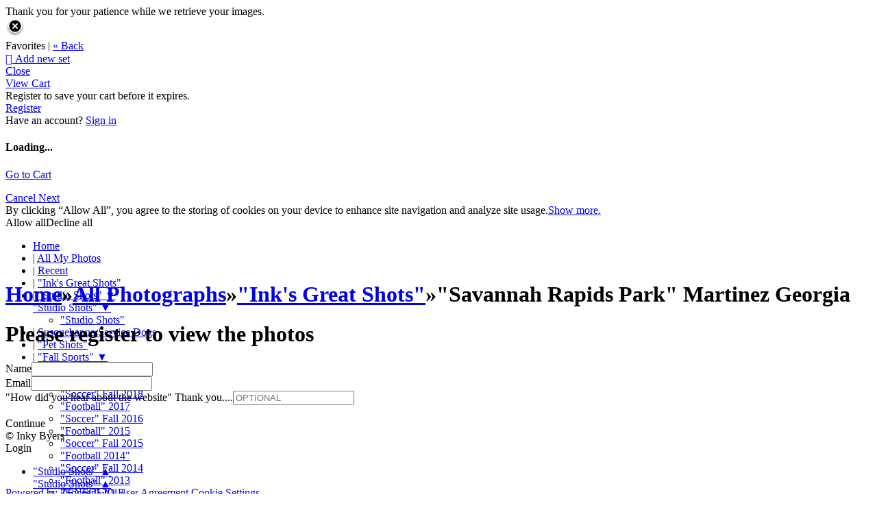

--- FILE ---
content_type: application/javascript; charset=UTF-8
request_url: https://inkybyers.zenfolio.com/cdn-cgi/challenge-platform/scripts/jsd/main.js
body_size: 9634
content:
window._cf_chl_opt={AKGCx8:'b'};~function(T6,FG,Fp,FH,Fj,FU,FX,Fy,Ft,T1){T6=I,function(f,C,Ti,T5,F,T){for(Ti={f:514,C:544,F:430,T:403,Y:390,E:548,e:324,m:555,R:467,a:399,l:419},T5=I,F=f();!![];)try{if(T=parseInt(T5(Ti.f))/1*(-parseInt(T5(Ti.C))/2)+parseInt(T5(Ti.F))/3+parseInt(T5(Ti.T))/4+parseInt(T5(Ti.Y))/5+-parseInt(T5(Ti.E))/6*(parseInt(T5(Ti.e))/7)+parseInt(T5(Ti.m))/8*(parseInt(T5(Ti.R))/9)+-parseInt(T5(Ti.a))/10*(parseInt(T5(Ti.l))/11),T===C)break;else F.push(F.shift())}catch(Y){F.push(F.shift())}}(n,636928),FG=this||self,Fp=FG[T6(448)],FH={},FH[T6(350)]='o',FH[T6(395)]='s',FH[T6(482)]='u',FH[T6(465)]='z',FH[T6(433)]='n',FH[T6(314)]='I',FH[T6(546)]='b',Fj=FH,FG[T6(528)]=function(C,F,T,Y,Tc,TP,To,TI,E,x,Z,V,M,B,A){if(Tc={f:574,C:526,F:328,T:574,Y:526,E:527,e:381,m:333,R:381,a:337,l:554,x:391,Z:441,V:338,M:394,d:468,B:384,A:357},TP={f:485,C:499,F:326,T:391,Y:368,E:519,e:357},To={f:549,C:564,F:472,T:413},TI=T6,E={'ELhKI':function(D,g){return g===D},'faSsa':function(D,g){return D===g},'VwfGZ':function(D,g){return D+g},'OgfPw':function(D,g){return D(g)},'jfQyq':function(D,g){return D+g},'hzftM':function(D,g,O){return D(g,O)}},null===F||void 0===F)return Y;for(x=Fk(F),C[TI(Tc.f)][TI(Tc.C)]&&(x=x[TI(Tc.F)](C[TI(Tc.T)][TI(Tc.Y)](F))),x=C[TI(Tc.E)][TI(Tc.e)]&&C[TI(Tc.m)]?C[TI(Tc.E)][TI(Tc.R)](new C[(TI(Tc.m))](x)):function(D,Tf,O){if(Tf=TI,E[Tf(TP.f)](Tf(TP.C),Tf(TP.C))){for(D[Tf(TP.F)](),O=0;O<D[Tf(TP.T)];E[Tf(TP.Y)](D[O],D[O+1])?D[Tf(TP.E)](E[Tf(TP.e)](O,1),1):O+=1);return D}else return null}(x),Z='nAsAaAb'.split('A'),Z=Z[TI(Tc.a)][TI(Tc.l)](Z),V=0;V<x[TI(Tc.x)];M=x[V],B=FS(C,F,M),E[TI(Tc.Z)](Z,B)?(A='s'===B&&!C[TI(Tc.V)](F[M]),TI(Tc.M)===T+M?R(T+M,B):A||R(E[TI(Tc.d)](T,M),F[M])):E[TI(Tc.B)](R,E[TI(Tc.A)](T,M),B),V++);return Y;function R(D,O,Tn){Tn=I,Object[Tn(To.f)][Tn(To.C)][Tn(To.F)](Y,O)||(Y[O]=[]),Y[O][Tn(To.T)](D)}},FU=T6(415)[T6(369)](';'),FX=FU[T6(337)][T6(554)](FU),FG[T6(540)]=function(C,F,Y3,TC,T,Y,E,m,R){for(Y3={f:401,C:391,F:346,T:534,Y:539,E:413,e:479},TC=T6,T={'Vvsgi':function(l,Z){return l===Z},'oHlzs':function(l,x){return l(x)}},Y=Object[TC(Y3.f)](F),E=0;E<Y[TC(Y3.C)];E++)if(m=Y[E],T[TC(Y3.F)]('f',m)&&(m='N'),C[m]){for(R=0;R<F[Y[E]][TC(Y3.C)];-1===C[m][TC(Y3.T)](F[Y[E]][R])&&(T[TC(Y3.Y)](FX,F[Y[E]][R])||C[m][TC(Y3.E)]('o.'+F[Y[E]][R])),R++);}else C[m]=F[Y[E]][TC(Y3.e)](function(x){return'o.'+x})},Fy=function(Yk,YS,YL,YH,Yp,TT,C,F,T,Y){return Yk={f:470,C:530,F:321,T:502,Y:414},YS={f:559,C:523,F:416,T:524,Y:501,E:331,e:518,m:310,R:413,a:569,l:443,x:464,Z:523,V:379,M:423,d:469,B:355,A:373,D:343,g:404,O:513,s:523,z:436,N:413,W:455,i:436,v:356,G:523},YL={f:321,C:317,F:570,T:558,Y:558,E:549,e:420,m:472,R:534,a:494,l:391},YH={f:391,C:436,F:549,T:564,Y:472,E:330,e:549,m:564,R:549,a:327,l:469,x:413,Z:364,V:373,M:469,d:413,B:417,A:429,D:423,g:327,O:429,s:373,z:454,N:523,W:347,i:413,v:417,G:437,H:469,j:379,L:551,S:413,k:379,U:327,X:438,J:397,y:469,K:413,b:523,Q:421,h:322,o:362,P:413,c:413,n0:416,n1:513},Yp={f:358,C:511,F:561,T:562,Y:518},TT=T6,C={'XIGaK':function(E,e){return E!==e},'KGNWp':TT(Yk.f),'nNNyT':TT(Yk.C),'jkCrc':function(E,e){return E==e},'dawKG':function(E,e){return E+e},'NxRTT':function(E,e){return E-e},'Hwjpr':function(E,e){return E<<e},'eaqGN':function(E,e){return e&E},'TgCxw':function(E,e){return e|E},'ILBlx':function(E,e){return E<<e},'vXDIs':function(E,e){return E(e)},'Lwefy':function(E,e){return E==e},'uiXTG':function(E,e){return E<e},'uLGMu':function(E,e){return e&E},'hpuCU':function(E,e){return E(e)},'dPcqN':function(E,e){return E<<e},'FYhaZ':function(E,e){return E>e},'cNoWB':function(E,e){return e|E},'vLdyK':function(E,e){return e&E},'TIKiW':function(E,e){return e==E},'JixjG':function(E,e){return e|E},'aXwwo':function(E,e){return E(e)},'EABnB':function(E,e){return E instanceof e},'PtbVA':TT(Yk.F),'MrNtw':function(E,e){return E(e)},'fRJvF':function(E,e){return e*E},'pAJTV':function(E,e){return E<e},'ZYnNt':function(E,e){return E!=e},'SdwJF':function(E,e){return E(e)},'tOquU':function(E,e){return E>e},'OFtSr':function(E,e){return e&E},'Oksys':function(E,e){return E(e)},'UBeQe':function(E,e){return E!=e},'XSCSV':function(E,e){return E<e},'wjBwr':function(E,e){return E-e},'KOEnm':function(E,e){return E+e},'UZYph':function(E,e){return e==E}},F=String[TT(Yk.T)],T={'h':function(E,YG,TY,e,m){return YG={f:320,C:478,F:377,T:575,Y:436,E:351,e:358,m:402,R:512,a:340,l:361,x:563,Z:329,V:561,M:435,d:312,B:535,A:402,D:313,g:447,O:402,s:447,z:520,N:402,W:456,i:398,v:500,G:450,H:484,j:434,L:422,S:414},TY=TT,e={},e[TY(Yp.f)]=C[TY(Yp.C)],e[TY(Yp.F)]=TY(Yp.T),m=e,C[TY(Yp.Y)](null,E)?'':T.g(E,6,function(R,TE,l,x,Z,V,M,d){if(TE=TY,C[TE(YG.f)](TE(YG.C),C[TE(YG.F)]))return TE(YG.T)[TE(YG.Y)](R);else l=l[TE(YG.E)],x=m[TE(YG.e)]+x[TE(YG.m)][TE(YG.R)]+TE(YG.a)+l.r+TE(YG.l),Z=new Z[(TE(YG.x))](),Z[TE(YG.Z)](m[TE(YG.V)],x),Z[TE(YG.M)]=2500,Z[TE(YG.d)]=function(){},V={},V[TE(YG.B)]=V[TE(YG.A)][TE(YG.B)],V[TE(YG.D)]=M[TE(YG.A)][TE(YG.D)],V[TE(YG.g)]=d[TE(YG.O)][TE(YG.s)],V[TE(YG.z)]=B[TE(YG.N)][TE(YG.W)],V[TE(YG.i)]=A,M=V,d={},d[TE(YG.v)]=R,d[TE(YG.G)]=M,d[TE(YG.H)]=TE(YG.j),Z[TE(YG.L)](D[TE(YG.S)](d))})},'g':function(E,R,x,Te,Z,V,M,B,A,D,O,s,z,N,W,i,G,H){if(Te=TT,null==E)return'';for(V={},M={},B='',A=2,D=3,O=2,s=[],z=0,N=0,W=0;W<E[Te(YH.f)];W+=1)if(i=E[Te(YH.C)](W),Object[Te(YH.F)][Te(YH.T)][Te(YH.Y)](V,i)||(V[i]=D++,M[i]=!0),G=C[Te(YH.E)](B,i),Object[Te(YH.e)][Te(YH.m)][Te(YH.Y)](V,G))B=G;else{if(Object[Te(YH.R)][Te(YH.T)][Te(YH.Y)](M,B)){if(256>B[Te(YH.a)](0)){for(Z=0;Z<O;z<<=1,N==C[Te(YH.l)](R,1)?(N=0,s[Te(YH.x)](x(z)),z=0):N++,Z++);for(H=B[Te(YH.a)](0),Z=0;8>Z;z=C[Te(YH.Z)](z,1)|C[Te(YH.V)](H,1),N==C[Te(YH.M)](R,1)?(N=0,s[Te(YH.d)](x(z)),z=0):N++,H>>=1,Z++);}else{for(H=1,Z=0;Z<O;z=C[Te(YH.B)](C[Te(YH.A)](z,1),H),N==R-1?(N=0,s[Te(YH.x)](C[Te(YH.D)](x,z)),z=0):N++,H=0,Z++);for(H=B[Te(YH.g)](0),Z=0;16>Z;z=C[Te(YH.B)](C[Te(YH.O)](z,1),C[Te(YH.s)](H,1)),C[Te(YH.z)](N,R-1)?(N=0,s[Te(YH.x)](x(z)),z=0):N++,H>>=1,Z++);}A--,A==0&&(A=Math[Te(YH.N)](2,O),O++),delete M[B]}else for(H=V[B],Z=0;C[Te(YH.W)](Z,O);z=H&1.18|z<<1.41,N==C[Te(YH.l)](R,1)?(N=0,s[Te(YH.d)](x(z)),z=0):N++,H>>=1,Z++);B=(A--,0==A&&(A=Math[Te(YH.N)](2,O),O++),V[G]=D++,String(i))}if(B!==''){if(Object[Te(YH.R)][Te(YH.m)][Te(YH.Y)](M,B)){if(256>B[Te(YH.a)](0)){for(Z=0;Z<O;z<<=1,N==R-1?(N=0,s[Te(YH.i)](x(z)),z=0):N++,Z++);for(H=B[Te(YH.a)](0),Z=0;8>Z;z=C[Te(YH.v)](C[Te(YH.A)](z,1),C[Te(YH.G)](H,1)),N==C[Te(YH.H)](R,1)?(N=0,s[Te(YH.d)](C[Te(YH.j)](x,z)),z=0):N++,H>>=1,Z++);}else{for(H=1,Z=0;C[Te(YH.W)](Z,O);z=C[Te(YH.L)](z,1)|H,R-1==N?(N=0,s[Te(YH.S)](C[Te(YH.k)](x,z)),z=0):N++,H=0,Z++);for(H=B[Te(YH.U)](0),Z=0;C[Te(YH.X)](16,Z);z=C[Te(YH.J)](z<<1,H&1.73),N==C[Te(YH.y)](R,1)?(N=0,s[Te(YH.K)](C[Te(YH.k)](x,z)),z=0):N++,H>>=1,Z++);}A--,0==A&&(A=Math[Te(YH.b)](2,O),O++),delete M[B]}else for(H=V[B],Z=0;Z<O;z=z<<1.77|C[Te(YH.Q)](H,1),R-1==N?(N=0,s[Te(YH.d)](x(z)),z=0):N++,H>>=1,Z++);A--,C[Te(YH.h)](0,A)&&O++}for(H=2,Z=0;Z<O;z=C[Te(YH.o)](z<<1.75,H&1.36),R-1==N?(N=0,s[Te(YH.P)](x(z)),z=0):N++,H>>=1,Z++);for(;;)if(z<<=1,N==R-1){s[Te(YH.c)](C[Te(YH.n0)](x,z));break}else N++;return s[Te(YH.n1)]('')},'j':function(E,Yj,Tr){return Yj={f:327},Tr=TT,Tr(YL.f)!==C[Tr(YL.C)]?C[Tr(YL.F)](Y,E[Tr(YL.T)])&&0<e[Tr(YL.Y)][Tr(YL.E)][Tr(YL.e)][Tr(YL.m)](m)[Tr(YL.R)](Tr(YL.a)):E==null?'':E==''?null:T.i(E[Tr(YL.l)],32768,function(m,Tm){return Tm=Tr,E[Tm(Yj.f)](m)})},'i':function(E,R,x,TR,Z,V,M,B,A,D,O,s,z,N,W,i,H,G){for(TR=TT,Z=[],V=4,M=4,B=3,A=[],s=C[TR(YS.f)](x,0),z=R,N=1,D=0;3>D;Z[D]=D,D+=1);for(W=0,i=Math[TR(YS.C)](2,2),O=1;O!=i;G=s&z,z>>=1,0==z&&(z=R,s=C[TR(YS.F)](x,N++)),W|=(0<G?1:0)*O,O<<=1);switch(W){case 0:for(W=0,i=Math[TR(YS.C)](2,8),O=1;i!=O;G=s&z,z>>=1,0==z&&(z=R,s=x(N++)),W|=C[TR(YS.T)](C[TR(YS.Y)](0,G)?1:0,O),O<<=1);H=F(W);break;case 1:for(W=0,i=Math[TR(YS.C)](2,16),O=1;C[TR(YS.E)](O,i);G=s&z,z>>=1,C[TR(YS.e)](0,z)&&(z=R,s=C[TR(YS.m)](x,N++)),W|=O*(0<G?1:0),O<<=1);H=F(W);break;case 2:return''}for(D=Z[3]=H,A[TR(YS.R)](H);;){if(C[TR(YS.a)](N,E))return'';for(W=0,i=Math[TR(YS.C)](2,B),O=1;i!=O;G=C[TR(YS.l)](s,z),z>>=1,z==0&&(z=R,s=C[TR(YS.x)](x,N++)),W|=O*(0<G?1:0),O<<=1);switch(H=W){case 0:for(W=0,i=Math[TR(YS.Z)](2,8),O=1;i!=O;G=s&z,z>>=1,z==0&&(z=R,s=C[TR(YS.V)](x,N++)),W|=O*(0<G?1:0),O<<=1);Z[M++]=C[TR(YS.M)](F,W),H=C[TR(YS.d)](M,1),V--;break;case 1:for(W=0,i=Math[TR(YS.C)](2,16),O=1;C[TR(YS.B)](O,i);G=C[TR(YS.A)](s,z),z>>=1,z==0&&(z=R,s=C[TR(YS.M)](x,N++)),W|=(C[TR(YS.D)](0,G)?1:0)*O,O<<=1);Z[M++]=F(W),H=C[TR(YS.g)](M,1),V--;break;case 2:return A[TR(YS.O)]('')}if(0==V&&(V=Math[TR(YS.s)](2,B),B++),Z[H])H=Z[H];else if(H===M)H=D+D[TR(YS.z)](0);else return null;A[TR(YS.N)](H),Z[M++]=C[TR(YS.W)](D,H[TR(YS.i)](0)),V--,D=H,C[TR(YS.v)](0,V)&&(V=Math[TR(YS.G)](2,B),B++)}}},Y={},Y[TT(Yk.Y)]=T.h,Y}(),Ft=null,T1=T0(),T3();function FP(EC,Td,C,F,T,Y,E){return EC={f:363,C:444,F:487,T:344,Y:573,E:363,e:557,m:444,R:487,a:380},Td=T6,C={},C[Td(EC.f)]=function(e,m){return e/m},C[Td(EC.C)]=function(e,m){return e-m},C[Td(EC.F)]=Td(EC.T),F=C,T=3600,Y=Fo(),E=Math[Td(EC.Y)](F[Td(EC.E)](Date[Td(EC.e)](),1e3)),F[Td(EC.m)](E,Y)>T?F[Td(EC.R)]===Td(EC.a)?null:![]:!![]}function T4(T,Y,ES,TW,E,e,m,R){if(ES={f:451,C:440,F:392,T:459,Y:476,E:332,e:335,m:475,R:451,a:484,l:541,x:522,Z:383,V:475,M:552,d:506,B:484,A:383,D:360},TW=T6,E={},E[TW(ES.f)]=TW(ES.C),E[TW(ES.F)]=TW(ES.T),E[TW(ES.Y)]=TW(ES.E),e=E,!T[TW(ES.e)])return;Y===TW(ES.m)?e[TW(ES.R)]===e[TW(ES.F)]?m():(m={},m[TW(ES.a)]=TW(ES.l),m[TW(ES.x)]=T.r,m[TW(ES.Z)]=TW(ES.V),FG[TW(ES.M)][TW(ES.d)](m,'*')):(R={},R[TW(ES.B)]=TW(ES.l),R[TW(ES.x)]=T.r,R[TW(ES.A)]=e[TW(ES.Y)],R[TW(ES.D)]=Y,FG[TW(ES.M)][TW(ES.d)](R,'*'))}function FQ(E7,E6,Tx,f,C,T,Y){if(E7={f:475,C:332,F:531,T:348,Y:318,E:318,e:533,m:335,R:348,a:475,l:484,x:541,Z:522,V:383,M:510,d:552,B:506,A:541,D:522,g:387,O:360},E6={f:537,C:334,F:334},Tx=T6,f={'krnMG':function(F,T){return T===F},'JQxOB':Tx(E7.f),'CLwQI':Tx(E7.C),'VPebx':Tx(E7.F),'mrEYM':function(F,T){return F(T)}},C=Fb(),f[Tx(E7.T)](C,null))return;if(Ft){if(f[Tx(E7.Y)]===f[Tx(E7.E)])f[Tx(E7.e)](clearTimeout,Ft);else{if(!m[Tx(E7.m)])return;f[Tx(E7.R)](R,Tx(E7.a))?(T={},T[Tx(E7.l)]=Tx(E7.x),T[Tx(E7.Z)]=d.r,T[Tx(E7.V)]=f[Tx(E7.M)],M[Tx(E7.d)][Tx(E7.B)](T,'*')):(Y={},Y[Tx(E7.l)]=Tx(E7.A),Y[Tx(E7.D)]=A.r,Y[Tx(E7.V)]=f[Tx(E7.g)],Y[Tx(E7.O)]=D,B[Tx(E7.d)][Tx(E7.B)](Y,'*'))}}Ft=setTimeout(function(TZ){if(TZ=Tx,TZ(E6.f)!==TZ(E6.f))return T&&Y[TZ(E6.C)]?E[TZ(E6.F)]():'';else FK()},1e3*C)}function Fk(f,Ty,T9,C){for(Ty={f:328,C:401,F:508},T9=T6,C=[];null!==f;C=C[T9(Ty.f)](Object[T9(Ty.C)](f)),f=Object[T9(Ty.F)](f));return C}function Fh(f,E8,TV){return E8={f:407},TV=T6,Math[TV(E8.f)]()<f}function FL(f,C,Tv,T7){return Tv={f:558,C:549,F:420,T:472,Y:534,E:494},T7=T6,C instanceof f[T7(Tv.f)]&&0<f[T7(Tv.f)][T7(Tv.C)][T7(Tv.F)][T7(Tv.T)](C)[T7(Tv.Y)](T7(Tv.E))}function I(f,C,F,T){return f=f-310,F=n(),T=F[f],T}function Fo(En,TM,f,C){return En={f:351,C:573,F:452},TM=T6,f={'hQLzm':function(F,T){return F(T)}},C=FG[TM(En.f)],Math[TM(En.C)](+f[TM(En.F)](atob,C.t))}function T3(EL,Ej,Tz,f,C,F,T,R,Y){if(EL={f:411,C:409,F:428,T:351,Y:550,E:550,e:509,m:556,R:446,a:385,l:408,x:496,Z:473,V:338,M:394,d:572,B:486,A:426,D:493,g:458,O:382},Ej={f:385,C:408,F:382,T:509},Tz=T6,f={'uXPaA':function(E,e,m){return E(e,m)},'OXQVf':function(E,e){return E+e},'mmnGE':function(E){return E()},'glEIW':Tz(EL.f),'LQVIC':Tz(EL.C),'bOWcj':function(E){return E()},'ytAnB':Tz(EL.F)},C=FG[Tz(EL.T)],!C)return Tz(EL.Y)!==Tz(EL.E)?![]:void 0;if(!f[Tz(EL.e)](FP))return f[Tz(EL.m)]!==Tz(EL.R);(F=![],T=function(){if(!F){if(F=!![],!FP())return;FK(function(m){T4(C,m)})}},Fp[Tz(EL.a)]!==Tz(EL.l))?Tz(EL.x)===f[Tz(EL.Z)]?(R=d==='s'&&!B[Tz(EL.V)](A[D]),Tz(EL.M)===g+O?s(z+N,W):R||f[Tz(EL.d)](i,f[Tz(EL.B)](R,G),H[j])):f[Tz(EL.A)](T):FG[Tz(EL.D)]?Fp[Tz(EL.D)](f[Tz(EL.g)],T):(Y=Fp[Tz(EL.O)]||function(){},Fp[Tz(EL.O)]=function(TN){TN=Tz,Y(),Fp[TN(Ej.f)]!==TN(Ej.C)&&(Fp[TN(Ej.F)]=Y,f[TN(Ej.T)](T))})}function FS(C,F,T,TJ,T8,Y,E,e){Y=(TJ={f:471,C:396,F:336,T:424,Y:489,E:471,e:407,m:345,R:350,a:491,l:413,x:406,Z:327,V:375,M:374,d:359,B:505,A:316,D:323,g:527,O:525,s:349},T8=T6,{'xjwmC':function(m,R){return m(R)},'tvlvd':function(m,R){return m<<R},'vSOmq':function(m,R){return R==m},'peXkB':function(m,R){return m-R},'qNpHw':function(m,R){return R===m},'rFueC':T8(TJ.f),'PaICf':function(m,R){return R==m},'sntRT':T8(TJ.C),'BKiLW':function(m,R){return m==R},'Idwtt':T8(TJ.F),'nRDfc':function(m,R,l){return m(R,l)}});try{if(Y[T8(TJ.T)](Y[T8(TJ.Y)],T8(TJ.E)))E=F[T];else return F[T8(TJ.e)]()<T}catch(R){return'i'}if(Y[T8(TJ.m)](null,E))return void 0===E?'u':'x';if(T8(TJ.R)==typeof E)try{if(Y[T8(TJ.a)]!==T8(TJ.C)){for(X=1,J=0;y<K;Q=h<<1|o,P==T-1?(n0=0,n1[T8(TJ.l)](Y[T8(TJ.x)](n2,n3)),n4=0):n5++,n6=0,C++);for(n7=n8[T8(TJ.Z)](0),n9=0;16>nn;nf=Y[T8(TJ.V)](nC,1)|nF&1,Y[T8(TJ.M)](nT,Y[T8(TJ.d)](nY,1))?(nE=0,ne[T8(TJ.l)](nr(nm)),nR=0):nw++,na>>=1,nI++);}else if(Y[T8(TJ.B)](Y[T8(TJ.A)],typeof E[T8(TJ.D)]))return E[T8(TJ.D)](function(){}),'p'}catch(x){}return C[T8(TJ.g)][T8(TJ.O)](E)?'a':E===C[T8(TJ.g)]?'D':E===!0?'T':!1===E?'F':(e=typeof E,Y[T8(TJ.A)]==e?Y[T8(TJ.s)](FL,C,E)?'N':'f':Fj[e]||'?')}function T2(T,Y,Ez,Ts,E,m,R,a,l,x,Z,V,M,B){if(Ez={f:340,C:361,F:453,T:410,Y:538,E:351,e:427,m:530,R:402,a:512,l:504,x:457,Z:563,V:329,M:562,d:435,B:312,A:535,D:402,g:313,O:447,s:402,z:447,N:520,W:402,i:456,v:398,G:500,H:450,j:484,L:434,S:422,k:414,U:549,X:564,J:472,y:327,K:366,b:413,Q:532,h:327,o:418,P:461,c:327,n0:405,n1:460,n2:474,n3:386,n4:523,n5:495,n6:474},Ts=T6,E={'AqZsA':function(d,B){return d-B},'LbsuW':function(d,B){return d(B)},'sBOlz':function(d,B){return d|B},'BPGul':function(d,B){return d<B},'Pvmch':function(d,B){return d>B},'LUaGn':function(d,B){return d<<B},'IJMNF':function(d,B){return d&B},'WdApq':function(d,B){return B==d},'Vvqbr':function(d,B){return d|B},'hZXls':function(d,B){return d+B},'jCfNH':Ts(Ez.f),'UGikk':Ts(Ez.C)},!Fh(0))return![];R=(m={},m[Ts(Ez.F)]=T,m[Ts(Ez.T)]=Y,m);try{if(Ts(Ez.Y)===Ts(Ez.Y))a=FG[Ts(Ez.E)],l=E[Ts(Ez.e)](E[Ts(Ez.e)](Ts(Ez.m),FG[Ts(Ez.R)][Ts(Ez.a)])+E[Ts(Ez.l)],a.r)+E[Ts(Ez.x)],x=new FG[(Ts(Ez.Z))](),x[Ts(Ez.V)](Ts(Ez.M),l),x[Ts(Ez.d)]=2500,x[Ts(Ez.B)]=function(){},Z={},Z[Ts(Ez.A)]=FG[Ts(Ez.D)][Ts(Ez.A)],Z[Ts(Ez.g)]=FG[Ts(Ez.R)][Ts(Ez.g)],Z[Ts(Ez.O)]=FG[Ts(Ez.s)][Ts(Ez.z)],Z[Ts(Ez.N)]=FG[Ts(Ez.W)][Ts(Ez.i)],Z[Ts(Ez.v)]=T1,V=Z,M={},M[Ts(Ez.G)]=R,M[Ts(Ez.H)]=V,M[Ts(Ez.j)]=Ts(Ez.L),x[Ts(Ez.S)](Fy[Ts(Ez.k)](M));else{if(nJ[Ts(Ez.U)][Ts(Ez.X)][Ts(Ez.J)](ny,nt)){if(256>fw[Ts(Ez.y)](0)){for(Cl=0;Cx<CZ;CM<<=1,Cd==E[Ts(Ez.K)](CB,1)?(CA=0,CD[Ts(Ez.b)](E[Ts(Ez.Q)](Cg,CO)),Cq=0):Cs++,CV++);for(B=Cz[Ts(Ez.h)](0),CN=0;8>CW;Cv=E[Ts(Ez.o)](CG<<1,B&1),Cp==CH-1?(Cj=0,CL[Ts(Ez.b)](CS(Ck)),CU=0):CX++,B>>=1,Ci++);}else{for(B=1,CJ=0;E[Ts(Ez.P)](Cy,Ct);Cb=Cu<<1|B,CQ==Ch-1?(Co=0,CP[Ts(Ez.b)](Cc(F0)),F1=0):F2++,B=0,CK++);for(B=F3[Ts(Ez.c)](0),F4=0;E[Ts(Ez.n0)](16,F5);F7=E[Ts(Ez.n1)](F8,1)|E[Ts(Ez.n2)](B,1),E[Ts(Ez.n3)](F9,Fn-1)?(FI=0,Ff[Ts(Ez.b)](E[Ts(Ez.Q)](FC,FF)),FT=0):FY++,B>>=1,F6++);}CY--,0==CE&&(Ce=Cr[Ts(Ez.n4)](2,Cm),CR++),delete Cw[Ca]}else for(B=Iu[IQ],Ih=0;Io<IP;f0=E[Ts(Ez.n5)](E[Ts(Ez.n1)](f1,1),E[Ts(Ez.n6)](B,1)),f3-1==f2?(f4=0,f5[Ts(Ez.b)](f6(f7)),f8=0):f9++,B>>=1,Ic++);fr=(fn--,fI==0&&(ff=fC[Ts(Ez.n4)](2,fF),fT++),fY[fE]=fe++,fm(fR))}}catch(B){}}function Fu(){return Fb()!==null}function n(Ek){return Ek='hpuCU,nfJAv,from,onreadystatechange,event,hzftM,readyState,WdApq,CLwQI,SIwEt,KdYxj,4806845MRnBIv,length,MexoS,3|1|9|6|0|8|10|7|4|5|2,d.cookie,string,YZQZO,cNoWB,JBxy9,8457350kmXPjc,VjwLs,keys,_cf_chl_opt,4416916TGchXb,wjBwr,Pvmch,xjwmC,random,loading,dnwWc,TYlZ6,brHha,Pjhig,push,NLUDKUSwuUEU,_cf_chl_opt;JJgc4;PJAn2;kJOnV9;IWJi4;OHeaY1;DqMg0;FKmRv9;LpvFx1;cAdz2;PqBHf2;nFZCC5;ddwW5;pRIb1;rxvNi8;RrrrA2;erHi9,aXwwo,TgCxw,sBOlz,11wUhczI,toString,vLdyK,send,vXDIs,qNpHw,hwuhn,bOWcj,hZXls,DOMContentLoaded,ILBlx,850938EmZssn,navigator,aIEDT,number,jsd,timeout,charAt,uLGMu,FYhaZ,appendChild,EYmEq,OgfPw,clientInformation,OFtSr,cLNxB,KLfbR,Bzrwl,LRmiB4,document,createElement,chctx,UXrkM,hQLzm,AdeF3,Lwefy,KOEnm,aUjz8,UGikk,ytAnB,RBmei,LUaGn,BPGul,status,LkEyY,Oksys,symbol,NxGfv,27jbfKay,jfQyq,NxRTT,kLJkE,yoStZ,call,LQVIC,IJMNF,success,rSBVL,UcjrU,wOhOm,map,DazFq,log,undefined,removeChild,source,ELhKI,OXQVf,DbbSB,onerror,rFueC,mhfZu,sntRT,display: none,addEventListener,[native code],Vvqbr,nXMBI,BeCay,contentDocument,YnCgt,errorInfoObject,pAJTV,fromCharCode,location,jCfNH,BKiLW,postMessage,VAQWz,getPrototypeOf,mmnGE,JQxOB,nNNyT,AKGCx8,join,490461cyhQTD,qOlUK,EwepE,dqMkw,jkCrc,splice,pkLOA2,aHCzq,sid,pow,fRJvF,isArray,getOwnPropertyNames,Array,pRIb1,DqIDW,/cdn-cgi/challenge-platform/h/,iJIUL,LbsuW,mrEYM,indexOf,CnwA5,zEpZR,zrZEw,jvJQZ,oHlzs,rxvNi8,cloudflare-invisible,acLQt,nVHTT,2dwcbFa,http-code:,boolean,iframe,5707500NBYUFX,prototype,hAZrb,dPcqN,parent,zOPIb,bind,1533680TzteGC,glEIW,now,Function,MrNtw,zLPPq,Jcnfz,POST,XMLHttpRequest,hasOwnProperty,body,pKvAK,error on cf_chl_props,style,tOquU,EABnB,basSP,uXPaA,floor,Object,pfGTvYcI4u$KCid+hMeNrJyQEkUFSL97-n5stw16zZ08jA2xDbalmP3oOVWRBHgqX,TbuGS,SdwJF,xhr-error,ontimeout,SSTpq3,bigint,EYzEq,Idwtt,PtbVA,VPebx,/jsd/oneshot/d251aa49a8a3/0.6984887154715586:1769415922:VXp77i_u7Hsu6nWD8nDFLDxjF7tmGG_XYHvYVRoIZ2I/,XIGaK,rGWHa,TIKiW,catch,7yAqIsR,EoNml,sort,charCodeAt,concat,open,dawKG,ZYnNt,error,Set,randomUUID,api,function,includes,isNaN,iaQLc,/b/ov1/0.6984887154715586:1769415922:VXp77i_u7Hsu6nWD8nDFLDxjF7tmGG_XYHvYVRoIZ2I/,icimK,NDYtc,XSCSV,NgGNV,PaICf,Vvsgi,uiXTG,krnMG,nRDfc,object,__CF$cv$params,href,RtwXZ,gDBcE,UBeQe,UZYph,VwfGZ,FTTYU,peXkB,detail,/invisible/jsd,JixjG,BmQFM,Hwjpr,stringify,AqZsA,contentWindow,faSsa,split,onload,tabIndex,DrIVO,eaqGN,vSOmq,tvlvd,erZUs,KGNWp,YAfrx'.split(','),n=function(){return Ek},n()}function FK(f,E1,E0,Tw,C,F,Y){if(E1={f:425,C:480,F:543,T:543,Y:327,E:463,e:413,m:327,R:376,a:477,l:576,x:517,Z:372,V:516,M:529,d:521,B:507,A:327,D:463,g:413,O:536,s:523,z:315,N:567},E0={f:336,C:480},Tw=T6,C={'DazFq':function(T){return T()},'LkEyY':function(T,Y){return T-Y},'erZUs':function(T,Y){return T>Y},'UcjrU':function(T,Y){return T<<Y},'TbuGS':function(T,Y){return Y&T},'dqMkw':function(T,Y){return T==Y},'DrIVO':function(T,Y){return T-Y},'EwepE':function(T,Y){return T<Y},'DqIDW':function(T,Y){return T|Y},'aHCzq':function(T,Y){return T==Y},'VAQWz':function(T,Y){return T-Y},'zEpZR':function(T,Y){return Y==T},'nVHTT':Tw(E1.f),'EYzEq':function(T,Y,E){return T(Y,E)}},F=C[Tw(E1.C)](FJ),Fc(F.r,function(T,Ta){Ta=Tw,typeof f===Ta(E0.f)&&f(T),C[Ta(E0.C)](FQ)}),F.e){if(C[Tw(E1.F)]!==C[Tw(E1.T)]){if(256>nm[Tw(E1.Y)](0)){for(Iw=0;Ia<Il;IZ<<=1,IV==C[Tw(E1.E)](IM,1)?(Id=0,IB[Tw(E1.e)](IA(ID)),Ig=0):IO++,Ix++);for(Y=Iq[Tw(E1.m)](0),Is=0;C[Tw(E1.R)](8,Iz);IW=C[Tw(E1.a)](Ii,1)|C[Tw(E1.l)](Y,1),C[Tw(E1.x)](Iv,C[Tw(E1.Z)](IG,1))?(Ip=0,IH[Tw(E1.e)](Ij(IL)),IS=0):Ik++,Y>>=1,IN++);}else{for(Y=1,IU=0;C[Tw(E1.V)](IX,IJ);It=C[Tw(E1.M)](C[Tw(E1.a)](IK,1),Y),C[Tw(E1.d)](Ib,C[Tw(E1.B)](Iu,1))?(IQ=0,Ih[Tw(E1.e)](Io(IP)),Ic=0):f0++,Y=0,Iy++);for(Y=f1[Tw(E1.A)](0),f2=0;16>f3;f5=Y&1.31|f6<<1,f7==C[Tw(E1.D)](f8,1)?(f9=0,fn[Tw(E1.g)](fI(ff)),fC=0):fF++,Y>>=1,f4++);}IF--,C[Tw(E1.O)](0,IT)&&(IY=IE[Tw(E1.s)](2,Ie),Ir++),delete Im[IR]}else C[Tw(E1.z)](T2,Tw(E1.N),F.e)}}function FJ(Y6,TF,F,T,Y,E,m,R,a,l){F=(Y6={f:547,C:393,F:369,T:367,Y:568,E:492,e:449,m:389,R:498,a:565,l:483,x:439,Z:566,V:442,M:431,d:371,B:341},TF=T6,{'KdYxj':TF(Y6.f),'pKvAK':function(x,Z,V,M,d){return x(Z,V,M,d)},'icimK':function(x,Z,V,M,d){return x(Z,V,M,d)}});try{for(T=TF(Y6.C)[TF(Y6.F)]('|'),Y=0;!![];){switch(T[Y++]){case'0':E=R[TF(Y6.T)];continue;case'1':R[TF(Y6.Y)]=TF(Y6.E);continue;case'2':return m={},m.r=a,m.e=null,m;case'3':R=Fp[TF(Y6.e)](F[TF(Y6.m)]);continue;case'4':a=pRIb1(E,R[TF(Y6.R)],'d.',a);continue;case'5':Fp[TF(Y6.a)][TF(Y6.l)](R);continue;case'6':Fp[TF(Y6.a)][TF(Y6.x)](R);continue;case'7':a=F[TF(Y6.Z)](pRIb1,E,E[TF(Y6.V)]||E[TF(Y6.M)],'n.',a);continue;case'8':a={};continue;case'9':R[TF(Y6.d)]='-1';continue;case'10':a=F[TF(Y6.B)](pRIb1,E,E,'',a);continue}break}}catch(x){return l={},l.r={},l.e=x,l}}function Fb(E2,Tl,C,F,T,Y){return E2={f:445,C:433,F:351,T:445},Tl=T6,C={},C[Tl(E2.f)]=Tl(E2.C),F=C,T=FG[Tl(E2.F)],!T?null:(Y=T.i,typeof Y!==F[Tl(E2.T)]||Y<30)?null:Y}function Fc(f,C,El,Ea,ER,Em,TB,F,T,Y,E){if(El={f:428,C:466,F:475,T:545,Y:339,E:400,e:351,m:481,R:402,a:563,l:329,x:562,Z:353,V:325,M:530,d:402,B:512,A:319,D:335,g:553,O:553,s:327,z:435,N:312,W:370,i:488,v:503,G:352,H:503,j:352,L:560,S:422,k:414,U:365},Ea={f:542,C:435,F:312,T:311},ER={f:354,C:547,F:571,T:462,Y:432,E:462,e:342,m:490,R:378,a:412,l:449,x:568,Z:492,V:371,M:565,d:439,B:367,A:442,D:431,g:498,O:565,s:483,z:353,N:497,W:462},Em={f:515,C:515,F:435,T:493,Y:388},TB=T6,F={'SIwEt':TB(El.f),'qOlUK':TB(El.C),'basSP':function(e,m){return e>=m},'aIEDT':function(e,m){return e<m},'NDYtc':function(e,m){return m!==e},'Pjhig':TB(El.F),'RtwXZ':function(e,m){return e+m},'BeCay':TB(El.T),'acLQt':TB(El.Y),'EoNml':function(e,m){return e+m},'zOPIb':TB(El.E),'zLPPq':function(e){return e()}},T=FG[TB(El.e)],console[TB(El.m)](FG[TB(El.R)]),Y=new FG[(TB(El.a))](),Y[TB(El.l)](TB(El.x),F[TB(El.Z)](F[TB(El.V)](TB(El.M)+FG[TB(El.d)][TB(El.B)],TB(El.A)),T.r)),T[TB(El.D)]){if(F[TB(El.g)]!==F[TB(El.O)])return F[TB(El.s)](T);else Y[TB(El.z)]=5e3,Y[TB(El.N)]=function(TA){TA=TB,F[TA(Em.f)]===F[TA(Em.C)]?C(TA(Em.F)):F[TA(Em.T)](F[TA(Em.Y)],T)}}Y[TB(El.W)]=function(TD,m,R,l,x,Z,V,M){if(TD=TB,m={},m[TD(ER.f)]=TD(ER.C),R=m,F[TD(ER.F)](Y[TD(ER.T)],200)&&F[TD(ER.Y)](Y[TD(ER.E)],300)){if(F[TD(ER.e)](TD(ER.m),TD(ER.R)))C(F[TD(ER.a)]);else try{return l=Z[TD(ER.l)](R[TD(ER.f)]),l[TD(ER.x)]=TD(ER.Z),l[TD(ER.V)]='-1',V[TD(ER.M)][TD(ER.d)](l),x=l[TD(ER.B)],Z={},Z=M(x,x,'',Z),Z=d(x,x[TD(ER.A)]||x[TD(ER.D)],'n.',Z),Z=B(x,l[TD(ER.g)],'d.',Z),A[TD(ER.O)][TD(ER.s)](l),V={},V.r=Z,V.e=null,V}catch(d){return M={},M.r={},M.e=d,M}}else C(F[TD(ER.z)](F[TD(ER.N)],Y[TD(ER.W)]))},Y[TB(El.i)]=function(Ew,Tg){Ew={f:435},Tg=TB,F[Tg(Ea.f)]!==F[Tg(Ea.f)]?(T[Tg(Ea.C)]=5e3,Y[Tg(Ea.F)]=function(TO){TO=Tg,e(TO(Ew.f))}):C(Tg(Ea.T))},E={'t':Fo(),'lhr':Fp[TB(El.v)]&&Fp[TB(El.v)][TB(El.G)]?Fp[TB(El.H)][TB(El.j)]:'','api':T[TB(El.D)]?!![]:![],'c':F[TB(El.L)](Fu),'payload':f},Y[TB(El.S)](Fy[TB(El.k)](JSON[TB(El.U)](E)))}function T0(Ex,Tq){return Ex={f:334},Tq=T6,crypto&&crypto[Tq(Ex.f)]?crypto[Tq(Ex.f)]():''}}()